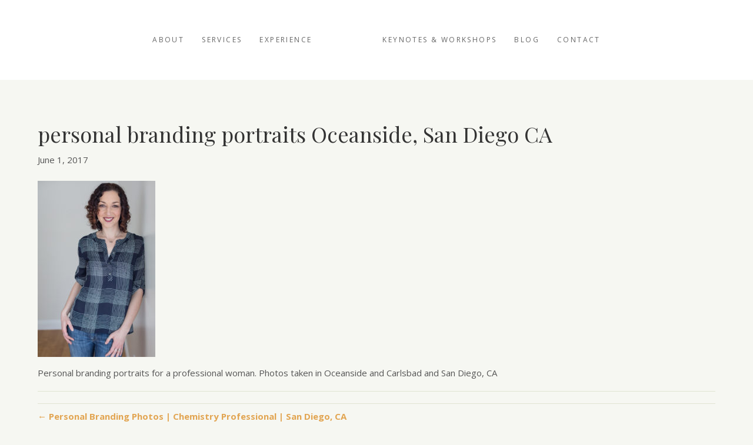

--- FILE ---
content_type: text/html; charset=UTF-8
request_url: https://marcybrowe.com/3940-2/katlexa_web-0767/
body_size: 11658
content:
<!DOCTYPE html>
<html lang="en-US">
<head>
<meta charset="UTF-8" />
<meta name='viewport' content='width=device-width, initial-scale=1.0' />
<meta http-equiv='X-UA-Compatible' content='IE=edge' />
<link rel="profile" href="https://gmpg.org/xfn/11" />
<meta name='robots' content='index, follow, max-image-preview:large, max-snippet:-1, max-video-preview:-1' />

	<!-- This site is optimized with the Yoast SEO plugin v26.8 - https://yoast.com/product/yoast-seo-wordpress/ -->
	<title>personal branding portraits Oceanside, San Diego CA ~ Marcy Browe Photography: San Diego Branding Photographer</title>
	<link rel="canonical" href="https://marcybrowe.com/3940-2/katlexa_web-0767/" />
	<meta property="og:locale" content="en_US" />
	<meta property="og:type" content="article" />
	<meta property="og:title" content="personal branding portraits Oceanside, San Diego CA ~ Marcy Browe Photography: San Diego Branding Photographer" />
	<meta property="og:description" content="Personal branding portraits for a professional woman. Photos taken in Oceanside and Carlsbad and San Diego, CA" />
	<meta property="og:url" content="https://marcybrowe.com/3940-2/katlexa_web-0767/" />
	<meta property="og:site_name" content="Marcy Browe Photography: San Diego Branding Photographer" />
	<meta property="article:publisher" content="https://www.facebook.com/marcybrowephoto" />
	<meta property="article:modified_time" content="2017-06-18T21:12:22+00:00" />
	<meta property="og:image" content="https://marcybrowe.com/3940-2/katlexa_web-0767" />
	<meta property="og:image:width" content="1067" />
	<meta property="og:image:height" content="1600" />
	<meta property="og:image:type" content="image/jpeg" />
	<meta name="twitter:card" content="summary_large_image" />
	<script type="application/ld+json" class="yoast-schema-graph">{"@context":"https://schema.org","@graph":[{"@type":"WebPage","@id":"https://marcybrowe.com/3940-2/katlexa_web-0767/","url":"https://marcybrowe.com/3940-2/katlexa_web-0767/","name":"personal branding portraits Oceanside, San Diego CA ~ Marcy Browe Photography: San Diego Branding Photographer","isPartOf":{"@id":"https://marcybrowe.com/#website"},"primaryImageOfPage":{"@id":"https://marcybrowe.com/3940-2/katlexa_web-0767/#primaryimage"},"image":{"@id":"https://marcybrowe.com/3940-2/katlexa_web-0767/#primaryimage"},"thumbnailUrl":"https://marcybrowe.com/wp-content/uploads/2017/06/KatLexa_web-0767.jpg","datePublished":"2017-06-01T19:44:28+00:00","dateModified":"2017-06-18T21:12:22+00:00","breadcrumb":{"@id":"https://marcybrowe.com/3940-2/katlexa_web-0767/#breadcrumb"},"inLanguage":"en-US","potentialAction":[{"@type":"ReadAction","target":["https://marcybrowe.com/3940-2/katlexa_web-0767/"]}]},{"@type":"ImageObject","inLanguage":"en-US","@id":"https://marcybrowe.com/3940-2/katlexa_web-0767/#primaryimage","url":"https://marcybrowe.com/wp-content/uploads/2017/06/KatLexa_web-0767.jpg","contentUrl":"https://marcybrowe.com/wp-content/uploads/2017/06/KatLexa_web-0767.jpg","width":1067,"height":1600,"caption":"personal branding portraits Oceanside CA, professional photographer"},{"@type":"BreadcrumbList","@id":"https://marcybrowe.com/3940-2/katlexa_web-0767/#breadcrumb","itemListElement":[{"@type":"ListItem","position":1,"name":"Home","item":"https://marcybrowe.com/"},{"@type":"ListItem","position":2,"name":"Personal Branding Photos | Chemistry Professional | San Diego, CA","item":"https://marcybrowe.com/3940-2/"},{"@type":"ListItem","position":3,"name":"personal branding portraits Oceanside, San Diego CA"}]},{"@type":"WebSite","@id":"https://marcybrowe.com/#website","url":"https://marcybrowe.com/","name":"Marcy Browe Photography: San Diego Branding Photographer","description":"Branding photos for people who care about the impression they make and the impact they create","publisher":{"@id":"https://marcybrowe.com/#organization"},"potentialAction":[{"@type":"SearchAction","target":{"@type":"EntryPoint","urlTemplate":"https://marcybrowe.com/?s={search_term_string}"},"query-input":{"@type":"PropertyValueSpecification","valueRequired":true,"valueName":"search_term_string"}}],"inLanguage":"en-US"},{"@type":"Organization","@id":"https://marcybrowe.com/#organization","name":"Marcy Browe Photography","url":"https://marcybrowe.com/","logo":{"@type":"ImageObject","inLanguage":"en-US","@id":"https://marcybrowe.com/#/schema/logo/image/","url":"https://marcybrowe.com/wp-content/uploads/2018/12/logo-marcy-Browe-black-gold.gif","contentUrl":"https://marcybrowe.com/wp-content/uploads/2018/12/logo-marcy-Browe-black-gold.gif","width":921,"height":225,"caption":"Marcy Browe Photography"},"image":{"@id":"https://marcybrowe.com/#/schema/logo/image/"},"sameAs":["https://www.facebook.com/marcybrowephoto","https://instagram.com/marcybrowe_photo","https://www.linkedin.com/profile/view?id=832853","https://www.youtube.com/channel/UCmdfTkPjAqCve6wjc_38wUg"]}]}</script>
	<!-- / Yoast SEO plugin. -->


<link rel='dns-prefetch' href='//fonts.googleapis.com' />
<link rel='dns-prefetch' href='//use.fontawesome.com' />
<link rel="alternate" type="application/rss+xml" title="Marcy Browe Photography: San Diego Branding Photographer &raquo; Feed" href="https://marcybrowe.com/feed/" />
<link rel="alternate" type="application/rss+xml" title="Marcy Browe Photography: San Diego Branding Photographer &raquo; Comments Feed" href="https://marcybrowe.com/comments/feed/" />
<link rel="alternate" type="application/rss+xml" title="Marcy Browe Photography: San Diego Branding Photographer &raquo; personal branding portraits Oceanside, San Diego CA Comments Feed" href="https://marcybrowe.com/3940-2/katlexa_web-0767/feed/" />
<link rel="alternate" title="oEmbed (JSON)" type="application/json+oembed" href="https://marcybrowe.com/wp-json/oembed/1.0/embed?url=https%3A%2F%2Fmarcybrowe.com%2F3940-2%2Fkatlexa_web-0767%2F" />
<link rel="alternate" title="oEmbed (XML)" type="text/xml+oembed" href="https://marcybrowe.com/wp-json/oembed/1.0/embed?url=https%3A%2F%2Fmarcybrowe.com%2F3940-2%2Fkatlexa_web-0767%2F&#038;format=xml" />
		<!-- This site uses the Google Analytics by MonsterInsights plugin v9.10.0 - Using Analytics tracking - https://www.monsterinsights.com/ -->
							<script src="//www.googletagmanager.com/gtag/js?id=G-E4G7122CDJ"  data-cfasync="false" data-wpfc-render="false" async></script>
			<script data-cfasync="false" data-wpfc-render="false">
				var mi_version = '9.10.0';
				var mi_track_user = true;
				var mi_no_track_reason = '';
								var MonsterInsightsDefaultLocations = {"page_location":"https:\/\/marcybrowe.com\/3940-2\/katlexa_web-0767\/"};
								if ( typeof MonsterInsightsPrivacyGuardFilter === 'function' ) {
					var MonsterInsightsLocations = (typeof MonsterInsightsExcludeQuery === 'object') ? MonsterInsightsPrivacyGuardFilter( MonsterInsightsExcludeQuery ) : MonsterInsightsPrivacyGuardFilter( MonsterInsightsDefaultLocations );
				} else {
					var MonsterInsightsLocations = (typeof MonsterInsightsExcludeQuery === 'object') ? MonsterInsightsExcludeQuery : MonsterInsightsDefaultLocations;
				}

								var disableStrs = [
										'ga-disable-G-E4G7122CDJ',
									];

				/* Function to detect opted out users */
				function __gtagTrackerIsOptedOut() {
					for (var index = 0; index < disableStrs.length; index++) {
						if (document.cookie.indexOf(disableStrs[index] + '=true') > -1) {
							return true;
						}
					}

					return false;
				}

				/* Disable tracking if the opt-out cookie exists. */
				if (__gtagTrackerIsOptedOut()) {
					for (var index = 0; index < disableStrs.length; index++) {
						window[disableStrs[index]] = true;
					}
				}

				/* Opt-out function */
				function __gtagTrackerOptout() {
					for (var index = 0; index < disableStrs.length; index++) {
						document.cookie = disableStrs[index] + '=true; expires=Thu, 31 Dec 2099 23:59:59 UTC; path=/';
						window[disableStrs[index]] = true;
					}
				}

				if ('undefined' === typeof gaOptout) {
					function gaOptout() {
						__gtagTrackerOptout();
					}
				}
								window.dataLayer = window.dataLayer || [];

				window.MonsterInsightsDualTracker = {
					helpers: {},
					trackers: {},
				};
				if (mi_track_user) {
					function __gtagDataLayer() {
						dataLayer.push(arguments);
					}

					function __gtagTracker(type, name, parameters) {
						if (!parameters) {
							parameters = {};
						}

						if (parameters.send_to) {
							__gtagDataLayer.apply(null, arguments);
							return;
						}

						if (type === 'event') {
														parameters.send_to = monsterinsights_frontend.v4_id;
							var hookName = name;
							if (typeof parameters['event_category'] !== 'undefined') {
								hookName = parameters['event_category'] + ':' + name;
							}

							if (typeof MonsterInsightsDualTracker.trackers[hookName] !== 'undefined') {
								MonsterInsightsDualTracker.trackers[hookName](parameters);
							} else {
								__gtagDataLayer('event', name, parameters);
							}
							
						} else {
							__gtagDataLayer.apply(null, arguments);
						}
					}

					__gtagTracker('js', new Date());
					__gtagTracker('set', {
						'developer_id.dZGIzZG': true,
											});
					if ( MonsterInsightsLocations.page_location ) {
						__gtagTracker('set', MonsterInsightsLocations);
					}
										__gtagTracker('config', 'G-E4G7122CDJ', {"forceSSL":"true"} );
										window.gtag = __gtagTracker;										(function () {
						/* https://developers.google.com/analytics/devguides/collection/analyticsjs/ */
						/* ga and __gaTracker compatibility shim. */
						var noopfn = function () {
							return null;
						};
						var newtracker = function () {
							return new Tracker();
						};
						var Tracker = function () {
							return null;
						};
						var p = Tracker.prototype;
						p.get = noopfn;
						p.set = noopfn;
						p.send = function () {
							var args = Array.prototype.slice.call(arguments);
							args.unshift('send');
							__gaTracker.apply(null, args);
						};
						var __gaTracker = function () {
							var len = arguments.length;
							if (len === 0) {
								return;
							}
							var f = arguments[len - 1];
							if (typeof f !== 'object' || f === null || typeof f.hitCallback !== 'function') {
								if ('send' === arguments[0]) {
									var hitConverted, hitObject = false, action;
									if ('event' === arguments[1]) {
										if ('undefined' !== typeof arguments[3]) {
											hitObject = {
												'eventAction': arguments[3],
												'eventCategory': arguments[2],
												'eventLabel': arguments[4],
												'value': arguments[5] ? arguments[5] : 1,
											}
										}
									}
									if ('pageview' === arguments[1]) {
										if ('undefined' !== typeof arguments[2]) {
											hitObject = {
												'eventAction': 'page_view',
												'page_path': arguments[2],
											}
										}
									}
									if (typeof arguments[2] === 'object') {
										hitObject = arguments[2];
									}
									if (typeof arguments[5] === 'object') {
										Object.assign(hitObject, arguments[5]);
									}
									if ('undefined' !== typeof arguments[1].hitType) {
										hitObject = arguments[1];
										if ('pageview' === hitObject.hitType) {
											hitObject.eventAction = 'page_view';
										}
									}
									if (hitObject) {
										action = 'timing' === arguments[1].hitType ? 'timing_complete' : hitObject.eventAction;
										hitConverted = mapArgs(hitObject);
										__gtagTracker('event', action, hitConverted);
									}
								}
								return;
							}

							function mapArgs(args) {
								var arg, hit = {};
								var gaMap = {
									'eventCategory': 'event_category',
									'eventAction': 'event_action',
									'eventLabel': 'event_label',
									'eventValue': 'event_value',
									'nonInteraction': 'non_interaction',
									'timingCategory': 'event_category',
									'timingVar': 'name',
									'timingValue': 'value',
									'timingLabel': 'event_label',
									'page': 'page_path',
									'location': 'page_location',
									'title': 'page_title',
									'referrer' : 'page_referrer',
								};
								for (arg in args) {
																		if (!(!args.hasOwnProperty(arg) || !gaMap.hasOwnProperty(arg))) {
										hit[gaMap[arg]] = args[arg];
									} else {
										hit[arg] = args[arg];
									}
								}
								return hit;
							}

							try {
								f.hitCallback();
							} catch (ex) {
							}
						};
						__gaTracker.create = newtracker;
						__gaTracker.getByName = newtracker;
						__gaTracker.getAll = function () {
							return [];
						};
						__gaTracker.remove = noopfn;
						__gaTracker.loaded = true;
						window['__gaTracker'] = __gaTracker;
					})();
									} else {
										console.log("");
					(function () {
						function __gtagTracker() {
							return null;
						}

						window['__gtagTracker'] = __gtagTracker;
						window['gtag'] = __gtagTracker;
					})();
									}
			</script>
							<!-- / Google Analytics by MonsterInsights -->
		<style id='wp-img-auto-sizes-contain-inline-css'>
img:is([sizes=auto i],[sizes^="auto," i]){contain-intrinsic-size:3000px 1500px}
/*# sourceURL=wp-img-auto-sizes-contain-inline-css */
</style>
<link rel='stylesheet' id='fl-builder-google-fonts-635cbc3d974914ec761785297f82bd31-css' href='https://fonts.googleapis.com/css?family=Open+Sans%3A300%2C400%2C700%2C400&#038;ver=6.9' media='all' />
<link rel='stylesheet' id='fl-builder-google-fonts-5f38d26f46bf0cf1fabd2412e20dde9e-css' href='https://fonts.googleapis.com/css?family=Playfair+Display%3A400&#038;ver=6.9' media='all' />
<link rel='stylesheet' id='sbi_styles-css' href='https://marcybrowe.com/wp-content/plugins/instagram-feed/css/sbi-styles.min.css?ver=6.10.0' media='all' />
<style id='wp-emoji-styles-inline-css'>

	img.wp-smiley, img.emoji {
		display: inline !important;
		border: none !important;
		box-shadow: none !important;
		height: 1em !important;
		width: 1em !important;
		margin: 0 0.07em !important;
		vertical-align: -0.1em !important;
		background: none !important;
		padding: 0 !important;
	}
/*# sourceURL=wp-emoji-styles-inline-css */
</style>
<style id='wp-block-library-inline-css'>
:root{--wp-block-synced-color:#7a00df;--wp-block-synced-color--rgb:122,0,223;--wp-bound-block-color:var(--wp-block-synced-color);--wp-editor-canvas-background:#ddd;--wp-admin-theme-color:#007cba;--wp-admin-theme-color--rgb:0,124,186;--wp-admin-theme-color-darker-10:#006ba1;--wp-admin-theme-color-darker-10--rgb:0,107,160.5;--wp-admin-theme-color-darker-20:#005a87;--wp-admin-theme-color-darker-20--rgb:0,90,135;--wp-admin-border-width-focus:2px}@media (min-resolution:192dpi){:root{--wp-admin-border-width-focus:1.5px}}.wp-element-button{cursor:pointer}:root .has-very-light-gray-background-color{background-color:#eee}:root .has-very-dark-gray-background-color{background-color:#313131}:root .has-very-light-gray-color{color:#eee}:root .has-very-dark-gray-color{color:#313131}:root .has-vivid-green-cyan-to-vivid-cyan-blue-gradient-background{background:linear-gradient(135deg,#00d084,#0693e3)}:root .has-purple-crush-gradient-background{background:linear-gradient(135deg,#34e2e4,#4721fb 50%,#ab1dfe)}:root .has-hazy-dawn-gradient-background{background:linear-gradient(135deg,#faaca8,#dad0ec)}:root .has-subdued-olive-gradient-background{background:linear-gradient(135deg,#fafae1,#67a671)}:root .has-atomic-cream-gradient-background{background:linear-gradient(135deg,#fdd79a,#004a59)}:root .has-nightshade-gradient-background{background:linear-gradient(135deg,#330968,#31cdcf)}:root .has-midnight-gradient-background{background:linear-gradient(135deg,#020381,#2874fc)}:root{--wp--preset--font-size--normal:16px;--wp--preset--font-size--huge:42px}.has-regular-font-size{font-size:1em}.has-larger-font-size{font-size:2.625em}.has-normal-font-size{font-size:var(--wp--preset--font-size--normal)}.has-huge-font-size{font-size:var(--wp--preset--font-size--huge)}.has-text-align-center{text-align:center}.has-text-align-left{text-align:left}.has-text-align-right{text-align:right}.has-fit-text{white-space:nowrap!important}#end-resizable-editor-section{display:none}.aligncenter{clear:both}.items-justified-left{justify-content:flex-start}.items-justified-center{justify-content:center}.items-justified-right{justify-content:flex-end}.items-justified-space-between{justify-content:space-between}.screen-reader-text{border:0;clip-path:inset(50%);height:1px;margin:-1px;overflow:hidden;padding:0;position:absolute;width:1px;word-wrap:normal!important}.screen-reader-text:focus{background-color:#ddd;clip-path:none;color:#444;display:block;font-size:1em;height:auto;left:5px;line-height:normal;padding:15px 23px 14px;text-decoration:none;top:5px;width:auto;z-index:100000}html :where(.has-border-color){border-style:solid}html :where([style*=border-top-color]){border-top-style:solid}html :where([style*=border-right-color]){border-right-style:solid}html :where([style*=border-bottom-color]){border-bottom-style:solid}html :where([style*=border-left-color]){border-left-style:solid}html :where([style*=border-width]){border-style:solid}html :where([style*=border-top-width]){border-top-style:solid}html :where([style*=border-right-width]){border-right-style:solid}html :where([style*=border-bottom-width]){border-bottom-style:solid}html :where([style*=border-left-width]){border-left-style:solid}html :where(img[class*=wp-image-]){height:auto;max-width:100%}:where(figure){margin:0 0 1em}html :where(.is-position-sticky){--wp-admin--admin-bar--position-offset:var(--wp-admin--admin-bar--height,0px)}@media screen and (max-width:600px){html :where(.is-position-sticky){--wp-admin--admin-bar--position-offset:0px}}

/*# sourceURL=wp-block-library-inline-css */
</style><style id='global-styles-inline-css'>
:root{--wp--preset--aspect-ratio--square: 1;--wp--preset--aspect-ratio--4-3: 4/3;--wp--preset--aspect-ratio--3-4: 3/4;--wp--preset--aspect-ratio--3-2: 3/2;--wp--preset--aspect-ratio--2-3: 2/3;--wp--preset--aspect-ratio--16-9: 16/9;--wp--preset--aspect-ratio--9-16: 9/16;--wp--preset--color--black: #000000;--wp--preset--color--cyan-bluish-gray: #abb8c3;--wp--preset--color--white: #ffffff;--wp--preset--color--pale-pink: #f78da7;--wp--preset--color--vivid-red: #cf2e2e;--wp--preset--color--luminous-vivid-orange: #ff6900;--wp--preset--color--luminous-vivid-amber: #fcb900;--wp--preset--color--light-green-cyan: #7bdcb5;--wp--preset--color--vivid-green-cyan: #00d084;--wp--preset--color--pale-cyan-blue: #8ed1fc;--wp--preset--color--vivid-cyan-blue: #0693e3;--wp--preset--color--vivid-purple: #9b51e0;--wp--preset--color--fl-heading-text: #333333;--wp--preset--color--fl-body-bg: #f6f7f2;--wp--preset--color--fl-body-text: #555555;--wp--preset--color--fl-accent: #e2a552;--wp--preset--color--fl-accent-hover: #f3bb71;--wp--preset--color--fl-topbar-bg: #ffffff;--wp--preset--color--fl-topbar-text: #808080;--wp--preset--color--fl-topbar-link: #428bca;--wp--preset--color--fl-topbar-hover: #428bca;--wp--preset--color--fl-header-bg: #ffffff;--wp--preset--color--fl-header-text: #595959;--wp--preset--color--fl-header-link: #666666;--wp--preset--color--fl-header-hover: #cd8b38;--wp--preset--color--fl-nav-bg: #ffffff;--wp--preset--color--fl-nav-link: #dd3333;--wp--preset--color--fl-nav-hover: #4c4c4c;--wp--preset--color--fl-content-bg: #f6f7f2;--wp--preset--color--fl-footer-widgets-bg: #ffffff;--wp--preset--color--fl-footer-widgets-text: #808080;--wp--preset--color--fl-footer-widgets-link: #428bca;--wp--preset--color--fl-footer-widgets-hover: #428bca;--wp--preset--color--fl-footer-bg: #000000;--wp--preset--color--fl-footer-text: #808080;--wp--preset--color--fl-footer-link: #428bca;--wp--preset--color--fl-footer-hover: #428bca;--wp--preset--gradient--vivid-cyan-blue-to-vivid-purple: linear-gradient(135deg,rgb(6,147,227) 0%,rgb(155,81,224) 100%);--wp--preset--gradient--light-green-cyan-to-vivid-green-cyan: linear-gradient(135deg,rgb(122,220,180) 0%,rgb(0,208,130) 100%);--wp--preset--gradient--luminous-vivid-amber-to-luminous-vivid-orange: linear-gradient(135deg,rgb(252,185,0) 0%,rgb(255,105,0) 100%);--wp--preset--gradient--luminous-vivid-orange-to-vivid-red: linear-gradient(135deg,rgb(255,105,0) 0%,rgb(207,46,46) 100%);--wp--preset--gradient--very-light-gray-to-cyan-bluish-gray: linear-gradient(135deg,rgb(238,238,238) 0%,rgb(169,184,195) 100%);--wp--preset--gradient--cool-to-warm-spectrum: linear-gradient(135deg,rgb(74,234,220) 0%,rgb(151,120,209) 20%,rgb(207,42,186) 40%,rgb(238,44,130) 60%,rgb(251,105,98) 80%,rgb(254,248,76) 100%);--wp--preset--gradient--blush-light-purple: linear-gradient(135deg,rgb(255,206,236) 0%,rgb(152,150,240) 100%);--wp--preset--gradient--blush-bordeaux: linear-gradient(135deg,rgb(254,205,165) 0%,rgb(254,45,45) 50%,rgb(107,0,62) 100%);--wp--preset--gradient--luminous-dusk: linear-gradient(135deg,rgb(255,203,112) 0%,rgb(199,81,192) 50%,rgb(65,88,208) 100%);--wp--preset--gradient--pale-ocean: linear-gradient(135deg,rgb(255,245,203) 0%,rgb(182,227,212) 50%,rgb(51,167,181) 100%);--wp--preset--gradient--electric-grass: linear-gradient(135deg,rgb(202,248,128) 0%,rgb(113,206,126) 100%);--wp--preset--gradient--midnight: linear-gradient(135deg,rgb(2,3,129) 0%,rgb(40,116,252) 100%);--wp--preset--font-size--small: 13px;--wp--preset--font-size--medium: 20px;--wp--preset--font-size--large: 36px;--wp--preset--font-size--x-large: 42px;--wp--preset--spacing--20: 0.44rem;--wp--preset--spacing--30: 0.67rem;--wp--preset--spacing--40: 1rem;--wp--preset--spacing--50: 1.5rem;--wp--preset--spacing--60: 2.25rem;--wp--preset--spacing--70: 3.38rem;--wp--preset--spacing--80: 5.06rem;--wp--preset--shadow--natural: 6px 6px 9px rgba(0, 0, 0, 0.2);--wp--preset--shadow--deep: 12px 12px 50px rgba(0, 0, 0, 0.4);--wp--preset--shadow--sharp: 6px 6px 0px rgba(0, 0, 0, 0.2);--wp--preset--shadow--outlined: 6px 6px 0px -3px rgb(255, 255, 255), 6px 6px rgb(0, 0, 0);--wp--preset--shadow--crisp: 6px 6px 0px rgb(0, 0, 0);}:where(.is-layout-flex){gap: 0.5em;}:where(.is-layout-grid){gap: 0.5em;}body .is-layout-flex{display: flex;}.is-layout-flex{flex-wrap: wrap;align-items: center;}.is-layout-flex > :is(*, div){margin: 0;}body .is-layout-grid{display: grid;}.is-layout-grid > :is(*, div){margin: 0;}:where(.wp-block-columns.is-layout-flex){gap: 2em;}:where(.wp-block-columns.is-layout-grid){gap: 2em;}:where(.wp-block-post-template.is-layout-flex){gap: 1.25em;}:where(.wp-block-post-template.is-layout-grid){gap: 1.25em;}.has-black-color{color: var(--wp--preset--color--black) !important;}.has-cyan-bluish-gray-color{color: var(--wp--preset--color--cyan-bluish-gray) !important;}.has-white-color{color: var(--wp--preset--color--white) !important;}.has-pale-pink-color{color: var(--wp--preset--color--pale-pink) !important;}.has-vivid-red-color{color: var(--wp--preset--color--vivid-red) !important;}.has-luminous-vivid-orange-color{color: var(--wp--preset--color--luminous-vivid-orange) !important;}.has-luminous-vivid-amber-color{color: var(--wp--preset--color--luminous-vivid-amber) !important;}.has-light-green-cyan-color{color: var(--wp--preset--color--light-green-cyan) !important;}.has-vivid-green-cyan-color{color: var(--wp--preset--color--vivid-green-cyan) !important;}.has-pale-cyan-blue-color{color: var(--wp--preset--color--pale-cyan-blue) !important;}.has-vivid-cyan-blue-color{color: var(--wp--preset--color--vivid-cyan-blue) !important;}.has-vivid-purple-color{color: var(--wp--preset--color--vivid-purple) !important;}.has-black-background-color{background-color: var(--wp--preset--color--black) !important;}.has-cyan-bluish-gray-background-color{background-color: var(--wp--preset--color--cyan-bluish-gray) !important;}.has-white-background-color{background-color: var(--wp--preset--color--white) !important;}.has-pale-pink-background-color{background-color: var(--wp--preset--color--pale-pink) !important;}.has-vivid-red-background-color{background-color: var(--wp--preset--color--vivid-red) !important;}.has-luminous-vivid-orange-background-color{background-color: var(--wp--preset--color--luminous-vivid-orange) !important;}.has-luminous-vivid-amber-background-color{background-color: var(--wp--preset--color--luminous-vivid-amber) !important;}.has-light-green-cyan-background-color{background-color: var(--wp--preset--color--light-green-cyan) !important;}.has-vivid-green-cyan-background-color{background-color: var(--wp--preset--color--vivid-green-cyan) !important;}.has-pale-cyan-blue-background-color{background-color: var(--wp--preset--color--pale-cyan-blue) !important;}.has-vivid-cyan-blue-background-color{background-color: var(--wp--preset--color--vivid-cyan-blue) !important;}.has-vivid-purple-background-color{background-color: var(--wp--preset--color--vivid-purple) !important;}.has-black-border-color{border-color: var(--wp--preset--color--black) !important;}.has-cyan-bluish-gray-border-color{border-color: var(--wp--preset--color--cyan-bluish-gray) !important;}.has-white-border-color{border-color: var(--wp--preset--color--white) !important;}.has-pale-pink-border-color{border-color: var(--wp--preset--color--pale-pink) !important;}.has-vivid-red-border-color{border-color: var(--wp--preset--color--vivid-red) !important;}.has-luminous-vivid-orange-border-color{border-color: var(--wp--preset--color--luminous-vivid-orange) !important;}.has-luminous-vivid-amber-border-color{border-color: var(--wp--preset--color--luminous-vivid-amber) !important;}.has-light-green-cyan-border-color{border-color: var(--wp--preset--color--light-green-cyan) !important;}.has-vivid-green-cyan-border-color{border-color: var(--wp--preset--color--vivid-green-cyan) !important;}.has-pale-cyan-blue-border-color{border-color: var(--wp--preset--color--pale-cyan-blue) !important;}.has-vivid-cyan-blue-border-color{border-color: var(--wp--preset--color--vivid-cyan-blue) !important;}.has-vivid-purple-border-color{border-color: var(--wp--preset--color--vivid-purple) !important;}.has-vivid-cyan-blue-to-vivid-purple-gradient-background{background: var(--wp--preset--gradient--vivid-cyan-blue-to-vivid-purple) !important;}.has-light-green-cyan-to-vivid-green-cyan-gradient-background{background: var(--wp--preset--gradient--light-green-cyan-to-vivid-green-cyan) !important;}.has-luminous-vivid-amber-to-luminous-vivid-orange-gradient-background{background: var(--wp--preset--gradient--luminous-vivid-amber-to-luminous-vivid-orange) !important;}.has-luminous-vivid-orange-to-vivid-red-gradient-background{background: var(--wp--preset--gradient--luminous-vivid-orange-to-vivid-red) !important;}.has-very-light-gray-to-cyan-bluish-gray-gradient-background{background: var(--wp--preset--gradient--very-light-gray-to-cyan-bluish-gray) !important;}.has-cool-to-warm-spectrum-gradient-background{background: var(--wp--preset--gradient--cool-to-warm-spectrum) !important;}.has-blush-light-purple-gradient-background{background: var(--wp--preset--gradient--blush-light-purple) !important;}.has-blush-bordeaux-gradient-background{background: var(--wp--preset--gradient--blush-bordeaux) !important;}.has-luminous-dusk-gradient-background{background: var(--wp--preset--gradient--luminous-dusk) !important;}.has-pale-ocean-gradient-background{background: var(--wp--preset--gradient--pale-ocean) !important;}.has-electric-grass-gradient-background{background: var(--wp--preset--gradient--electric-grass) !important;}.has-midnight-gradient-background{background: var(--wp--preset--gradient--midnight) !important;}.has-small-font-size{font-size: var(--wp--preset--font-size--small) !important;}.has-medium-font-size{font-size: var(--wp--preset--font-size--medium) !important;}.has-large-font-size{font-size: var(--wp--preset--font-size--large) !important;}.has-x-large-font-size{font-size: var(--wp--preset--font-size--x-large) !important;}
/*# sourceURL=global-styles-inline-css */
</style>

<style id='classic-theme-styles-inline-css'>
/*! This file is auto-generated */
.wp-block-button__link{color:#fff;background-color:#32373c;border-radius:9999px;box-shadow:none;text-decoration:none;padding:calc(.667em + 2px) calc(1.333em + 2px);font-size:1.125em}.wp-block-file__button{background:#32373c;color:#fff;text-decoration:none}
/*# sourceURL=/wp-includes/css/classic-themes.min.css */
</style>
<link rel='stylesheet' id='font-awesome-5-css' href='https://use.fontawesome.com/releases/v5.15.4/css/all.css?ver=1.7.19' media='all' />
<link rel='stylesheet' id='jquery-magnificpopup-css' href='https://marcybrowe.com/wp-content/themes/bb-theme/css/jquery.magnificpopup.css?ver=1.7.19' media='all' />
<link rel='stylesheet' id='bootstrap-4-css' href='https://marcybrowe.com/wp-content/themes/bb-theme/css/bootstrap-4.min.css?ver=1.7.19' media='all' />
<link rel='stylesheet' id='fl-automator-skin-css' href='https://marcybrowe.com/wp-content/uploads/bb-theme/skin-691fb787ee6af.css?ver=1.7.19' media='all' />
<link rel='stylesheet' id='fl-child-theme-css' href='https://marcybrowe.com/wp-content/themes/marcy-browe/style.css?ver=6.9' media='all' />
<script src="https://marcybrowe.com/wp-content/plugins/google-analytics-for-wordpress/assets/js/frontend-gtag.min.js?ver=9.10.0" id="monsterinsights-frontend-script-js" async data-wp-strategy="async"></script>
<script data-cfasync="false" data-wpfc-render="false" id='monsterinsights-frontend-script-js-extra'>var monsterinsights_frontend = {"js_events_tracking":"true","download_extensions":"doc,pdf,ppt,zip,xls,docx,pptx,xlsx","inbound_paths":"[]","home_url":"https:\/\/marcybrowe.com","hash_tracking":"false","v4_id":"G-E4G7122CDJ"};</script>
<script src="https://marcybrowe.com/wp-includes/js/jquery/jquery.min.js?ver=3.7.1" id="jquery-core-js"></script>
<script src="https://marcybrowe.com/wp-includes/js/jquery/jquery-migrate.min.js?ver=3.4.1" id="jquery-migrate-js"></script>
<link rel="https://api.w.org/" href="https://marcybrowe.com/wp-json/" /><link rel="alternate" title="JSON" type="application/json" href="https://marcybrowe.com/wp-json/wp/v2/media/3877" /><link rel="EditURI" type="application/rsd+xml" title="RSD" href="https://marcybrowe.com/xmlrpc.php?rsd" />
<meta name="generator" content="WordPress 6.9" />
<link rel='shortlink' href='https://marcybrowe.com/?p=3877' />
<link rel="icon" href="https://marcybrowe.com/wp-content/uploads/2018/07/MB-icon-60x60.png" sizes="32x32" />
<link rel="icon" href="https://marcybrowe.com/wp-content/uploads/2018/07/MB-icon.png" sizes="192x192" />
<link rel="apple-touch-icon" href="https://marcybrowe.com/wp-content/uploads/2018/07/MB-icon.png" />
<meta name="msapplication-TileImage" content="https://marcybrowe.com/wp-content/uploads/2018/07/MB-icon.png" />
		<style id="wp-custom-css">
			@media (max-width: 767px){
.fl-page-nav-toggle-icon.fl-page-nav-toggle-visible-mobile .fl-page-nav .navbar-toggle {
    right: 10px;
    top: 10px;
}
  h1.intro   {
    font-size: 24px;
}
 h2.intro  {
    font-size: 22px;
}
	div#sb_instagram {
    display: none;
}
	.footer-width-fixer .strong-view.bold .testimonial-content {

    padding: 0!important;
	}
}		</style>
		</head>
<body class="attachment wp-singular attachment-template-default single single-attachment postid-3877 attachmentid-3877 attachment-jpeg wp-theme-bb-theme wp-child-theme-marcy-browe fl-framework-bootstrap-4 fl-preset-default fl-full-width fl-shrink fl-footer-effect fl-scroll-to-top" itemscope="itemscope" itemtype="https://schema.org/WebPage">
<a aria-label="Skip to content" class="fl-screen-reader-text" href="#fl-main-content">Skip to content</a><div class="fl-page">
	<header class="fl-page-header fl-page-header-primary fl-page-nav-centered-inline-logo fl-page-nav-toggle-icon fl-page-nav-toggle-visible-mobile" itemscope="itemscope" itemtype="https://schema.org/WPHeader"  role="banner">
	<div class="fl-page-header-wrap">
		<div class="fl-page-header-container container">
			<div class="fl-page-header-row row">
				<div class="fl-page-header-logo fl-inline-logo-right col-sm-12" itemscope="itemscope" itemtype="https://schema.org/Organization">
					<a href="https://marcybrowe.com/" itemprop="url"><img class="fl-logo-img" loading="false" data-no-lazy="1"   itemscope itemtype="https://schema.org/ImageObject" src="https://marcybrowe.com/wp-content/uploads/2018/12/logo-marcy-Browe-black-gold.gif" data-retina="https://marcybrowe.com/wp-content/uploads/2018/12/logo-marcy-Browe-black-gold.gif" title="" width="921" data-width="921" height="225" data-height="225" alt="Marcy Browe Photography: San Diego Branding Photographer" /><meta itemprop="name" content="Marcy Browe Photography: San Diego Branding Photographer" /></a>
				</div>
				<div class="col-md-12 fl-page-nav-col">
					<div class="fl-page-nav-wrap">
						<nav class="fl-page-nav fl-nav navbar navbar-default navbar-expand-md" aria-label="Header Menu" itemscope="itemscope" itemtype="https://schema.org/SiteNavigationElement" role="navigation">
							<button type="button" class="navbar-toggle navbar-toggler" data-toggle="collapse" data-target=".fl-page-nav-collapse">
								<span><i class="fas fa-bars" aria-hidden="true"></i><span class="sr-only">Menu</span></span>
							</button>
							<div class="fl-page-nav-collapse collapse navbar-collapse">
								<ul id="menu-standard-navigation" class="nav navbar-nav menu fl-theme-menu"><li id="menu-item-949" class="menu-item menu-item-type-post_type menu-item-object-page menu-item-949 nav-item"><a href="https://marcybrowe.com/about/" class="nav-link">About</a></li><li id="menu-item-1449" class="menu-item menu-item-type-post_type menu-item-object-page menu-item-has-children menu-item-1449 nav-item"><a href="https://marcybrowe.com/services/" class="nav-link">Services</a><div class="fl-submenu-icon-wrap"><span class="fl-submenu-toggle-icon"></span></div> <ul class="sub-menu"> <li id="menu-item-27952" class="menu-item menu-item-type-post_type menu-item-object-page menu-item-27952 nav-item"><a href="https://marcybrowe.com/sandiego-personal-branding-portraits/" class="nav-link">Personal Branding Photography</a></li> <li id="menu-item-27951" class="menu-item menu-item-type-post_type menu-item-object-page menu-item-27951 nav-item"><a href="https://marcybrowe.com/sandiego-corporate-branding-photography/" class="nav-link">Employer Branding Photography</a></li> <li id="menu-item-29290" class="menu-item menu-item-type-post_type menu-item-object-page menu-item-29290 nav-item"><a href="https://marcybrowe.com/mini-brand-shoot/" class="nav-link">Mini Brand Photoshoot</a></li> <li id="menu-item-29606" class="menu-item menu-item-type-post_type menu-item-object-page menu-item-29606 nav-item"><a href="https://marcybrowe.com/strategy/" class="nav-link">Brand Strategy Consulting</a></li> </ul> </li><li id="menu-item-5577" class="menu-item menu-item-type-post_type menu-item-object-page menu-item-5577 nav-item"><a href="https://marcybrowe.com/testimonials/" class="nav-link">Experience</a></li><li class="fl-logo-centered-inline"><div class="fl-page-header-logo fl-inline-logo-right col-sm-12" itemscope="itemscope" itemtype="https://schema.org/Organization">
				<a href="https://marcybrowe.com/" itemprop="url"><img class="fl-logo-img" loading="false" data-no-lazy="1"   itemscope itemtype="https://schema.org/ImageObject" src="https://marcybrowe.com/wp-content/uploads/2018/12/logo-marcy-Browe-black-gold.gif" data-retina="https://marcybrowe.com/wp-content/uploads/2018/12/logo-marcy-Browe-black-gold.gif" title="" width="921" data-width="921" height="225" data-height="225" alt="Marcy Browe Photography: San Diego Branding Photographer" /><meta itemprop="name" content="Marcy Browe Photography: San Diego Branding Photographer" /></a>
			</div></li><li id="menu-item-7185" class="menu-item menu-item-type-post_type menu-item-object-page menu-item-7185 nav-item"><a href="https://marcybrowe.com/speaking-workshops-marcy-browe/" class="nav-link">Keynotes &#038; Workshops</a></li><li id="menu-item-968" class="menu-item menu-item-type-post_type menu-item-object-page current_page_parent menu-item-968 nav-item"><a href="https://marcybrowe.com/blog/" class="nav-link">Blog</a></li><li id="menu-item-955" class="menu-item menu-item-type-post_type menu-item-object-page menu-item-955 nav-item"><a href="https://marcybrowe.com/contactme/" class="nav-link">Contact</a></li></ul>							</div>
						</nav>
					</div>
				</div>
			</div>
		</div>
	</div>
</header><!-- .fl-page-header -->
	<div id="fl-main-content" class="fl-page-content" itemprop="mainContentOfPage" role="main">

		
<div class="container">
	<div class="row">

		
		<div class="fl-content col-lg-12">
			<article class="fl-post post-3877 attachment type-attachment status-inherit hentry" id="fl-post-3877" itemscope itemtype="https://schema.org/BlogPosting">

	
	<header class="fl-post-header">
		<h1 class="fl-post-title" itemprop="headline">
			personal branding portraits Oceanside, San Diego CA					</h1>
		<div class="fl-post-meta fl-post-meta-top"><span class="fl-post-date">June 1, 2017</span></div><meta itemscope itemprop="mainEntityOfPage" itemtype="https://schema.org/WebPage" itemid="https://marcybrowe.com/3940-2/katlexa_web-0767/" content="personal branding portraits Oceanside, San Diego CA" /><meta itemprop="datePublished" content="2017-06-01" /><meta itemprop="dateModified" content="2017-06-18" /><div itemprop="publisher" itemscope itemtype="https://schema.org/Organization"><meta itemprop="name" content="Marcy Browe Photography: San Diego Branding Photographer"><div itemprop="logo" itemscope itemtype="https://schema.org/ImageObject"><meta itemprop="url" content="https://marcybrowe.com/wp-content/uploads/2018/12/logo-marcy-Browe-black-gold.gif"></div></div><div itemscope itemprop="author" itemtype="https://schema.org/Person"><meta itemprop="url" content="https://marcybrowe.com/author/marcy-browegmail-com/" /><meta itemprop="name" content="Marcy" /></div><div itemprop="interactionStatistic" itemscope itemtype="https://schema.org/InteractionCounter"><meta itemprop="interactionType" content="https://schema.org/CommentAction" /><meta itemprop="userInteractionCount" content="0" /></div>	</header><!-- .fl-post-header -->

	
	
	<div class="fl-post-content clearfix" itemprop="text">
		<p class="attachment"><a href='https://marcybrowe.com/wp-content/uploads/2017/06/KatLexa_web-0767.jpg'><img fetchpriority="high" decoding="async" width="200" height="300" src="https://marcybrowe.com/wp-content/uploads/2017/06/KatLexa_web-0767-200x300.jpg" class="attachment-medium size-medium" alt="personal branding portraits Oceanside CA, professional photographer" srcset="https://marcybrowe.com/wp-content/uploads/2017/06/KatLexa_web-0767-200x300.jpg 200w, https://marcybrowe.com/wp-content/uploads/2017/06/KatLexa_web-0767-768x1152.jpg 768w, https://marcybrowe.com/wp-content/uploads/2017/06/KatLexa_web-0767-683x1024.jpg 683w, https://marcybrowe.com/wp-content/uploads/2017/06/KatLexa_web-0767-367x550.jpg 367w, https://marcybrowe.com/wp-content/uploads/2017/06/KatLexa_web-0767-440x660.jpg 440w, https://marcybrowe.com/wp-content/uploads/2017/06/KatLexa_web-0767.jpg 1067w" sizes="(max-width: 200px) 100vw, 200px" /></a></p>
<p>Personal branding portraits for a professional woman. Photos taken in Oceanside and Carlsbad and San Diego, CA </p>
	</div><!-- .fl-post-content -->

	
	<div class="fl-post-meta fl-post-meta-bottom"><div class="fl-post-cats-tags"></div></div>	<div class="fl-post-nav clearfix"><span class="fl-post-nav-prev"><a href="https://marcybrowe.com/3940-2/" rel="prev">&larr; Personal Branding Photos | Chemistry Professional | San Diego, CA</a></span></div>	
</article>
<div class="fl-comments">

	
			<div id="respond" class="comment-respond">
		<h3 id="reply-title" class="comment-reply-title">Leave a Comment <small><a rel="nofollow" id="cancel-comment-reply-link" href="/3940-2/katlexa_web-0767/#respond" style="display:none;">Cancel Reply</a></small></h3><form action="https://marcybrowe.com/wp-comments-post.php" method="post" id="fl-comment-form" class="fl-comment-form"><label for="fl-comment">Comment</label><textarea id="fl-comment" name="comment" class="form-control" cols="60" rows="8"></textarea><br /><label for="fl-author">Name</label>
									<input type="text" id="fl-author" name="author" class="form-control" value="" /><br />
<label for="fl-email">Email (will not be published)</label>
									<input type="text" id="fl-email" name="email" class="form-control" value="" /><br />
<label for="fl-url">Website</label>
									<input type="text" id="fl-url" name="url" class="form-control" value="" /><br />
<p class="form-submit"><input name="submit" type="submit" id="fl-comment-form-submit" class="btn btn-primary" value="Submit Comment" /> <input type='hidden' name='comment_post_ID' value='3877' id='comment_post_ID' />
<input type='hidden' name='comment_parent' id='comment_parent' value='0' />
</p><p style="display: none;"><input type="hidden" id="akismet_comment_nonce" name="akismet_comment_nonce" value="24516f84ac" /></p><p style="display: none !important;" class="akismet-fields-container" data-prefix="ak_"><label>&#916;<textarea name="ak_hp_textarea" cols="45" rows="8" maxlength="100"></textarea></label><input type="hidden" id="ak_js_1" name="ak_js" value="132"/><script>document.getElementById( "ak_js_1" ).setAttribute( "value", ( new Date() ).getTime() );</script></p></form>	</div><!-- #respond -->
		</div>


<!-- .fl-post -->
		</div>

		
	</div>
</div>


	</div><!-- .fl-page-content -->
		<footer class="fl-page-footer-wrap" itemscope="itemscope" itemtype="https://schema.org/WPFooter"  role="contentinfo">
		<div class="fl-page-footer">
	<div class="fl-page-footer-container container">
		<div class="fl-page-footer-row row">
			<div class="col-lg-12 text-center clearfix"><div class="fl-page-footer-text fl-page-footer-text-1">© 2022 Marcy Browe Photography. All rights reserved.</div></div>					</div>
	</div>
</div><!-- .fl-page-footer -->
	</footer>
		</div><!-- .fl-page -->
<script type="speculationrules">
{"prefetch":[{"source":"document","where":{"and":[{"href_matches":"/*"},{"not":{"href_matches":["/wp-*.php","/wp-admin/*","/wp-content/uploads/*","/wp-content/*","/wp-content/plugins/*","/wp-content/themes/marcy-browe/*","/wp-content/themes/bb-theme/*","/*\\?(.+)"]}},{"not":{"selector_matches":"a[rel~=\"nofollow\"]"}},{"not":{"selector_matches":".no-prefetch, .no-prefetch a"}}]},"eagerness":"conservative"}]}
</script>
<a href="#" role="button" id="fl-to-top"><span class="sr-only">Scroll To Top</span><i class="fas fa-chevron-up" aria-hidden="true"></i></a><!-- Instagram Feed JS -->
<script type="text/javascript">
var sbiajaxurl = "https://marcybrowe.com/wp-admin/admin-ajax.php";
</script>
<script src="https://marcybrowe.com/wp-content/themes/bb-theme/js/jquery.throttle.min.js?ver=1.7.19" id="jquery-throttle-js"></script>
<script src="https://marcybrowe.com/wp-includes/js/imagesloaded.min.js?ver=5.0.0" id="imagesloaded-js"></script>
<script src="https://marcybrowe.com/wp-content/themes/bb-theme/js/jquery.magnificpopup.min.js?ver=1.7.19" id="jquery-magnificpopup-js"></script>
<script src="https://marcybrowe.com/wp-content/themes/bb-theme/js/jquery.fitvids.js?ver=1.7.19" id="jquery-fitvids-js"></script>
<script src="https://marcybrowe.com/wp-includes/js/comment-reply.min.js?ver=6.9" id="comment-reply-js" async data-wp-strategy="async" fetchpriority="low"></script>
<script src="https://marcybrowe.com/wp-content/themes/bb-theme/js/bootstrap-4.min.js?ver=1.7.19" id="bootstrap-4-js"></script>
<script id="fl-automator-js-extra">
var themeopts = {"medium_breakpoint":"992","mobile_breakpoint":"768","lightbox":"enabled","scrollTopPosition":"800"};
//# sourceURL=fl-automator-js-extra
</script>
<script src="https://marcybrowe.com/wp-content/themes/bb-theme/js/theme.min.js?ver=1.7.19" id="fl-automator-js"></script>
<script defer src="https://marcybrowe.com/wp-content/plugins/akismet/_inc/akismet-frontend.js?ver=1763033164" id="akismet-frontend-js"></script>
<script id="wp-emoji-settings" type="application/json">
{"baseUrl":"https://s.w.org/images/core/emoji/17.0.2/72x72/","ext":".png","svgUrl":"https://s.w.org/images/core/emoji/17.0.2/svg/","svgExt":".svg","source":{"concatemoji":"https://marcybrowe.com/wp-includes/js/wp-emoji-release.min.js?ver=6.9"}}
</script>
<script type="module">
/*! This file is auto-generated */
const a=JSON.parse(document.getElementById("wp-emoji-settings").textContent),o=(window._wpemojiSettings=a,"wpEmojiSettingsSupports"),s=["flag","emoji"];function i(e){try{var t={supportTests:e,timestamp:(new Date).valueOf()};sessionStorage.setItem(o,JSON.stringify(t))}catch(e){}}function c(e,t,n){e.clearRect(0,0,e.canvas.width,e.canvas.height),e.fillText(t,0,0);t=new Uint32Array(e.getImageData(0,0,e.canvas.width,e.canvas.height).data);e.clearRect(0,0,e.canvas.width,e.canvas.height),e.fillText(n,0,0);const a=new Uint32Array(e.getImageData(0,0,e.canvas.width,e.canvas.height).data);return t.every((e,t)=>e===a[t])}function p(e,t){e.clearRect(0,0,e.canvas.width,e.canvas.height),e.fillText(t,0,0);var n=e.getImageData(16,16,1,1);for(let e=0;e<n.data.length;e++)if(0!==n.data[e])return!1;return!0}function u(e,t,n,a){switch(t){case"flag":return n(e,"\ud83c\udff3\ufe0f\u200d\u26a7\ufe0f","\ud83c\udff3\ufe0f\u200b\u26a7\ufe0f")?!1:!n(e,"\ud83c\udde8\ud83c\uddf6","\ud83c\udde8\u200b\ud83c\uddf6")&&!n(e,"\ud83c\udff4\udb40\udc67\udb40\udc62\udb40\udc65\udb40\udc6e\udb40\udc67\udb40\udc7f","\ud83c\udff4\u200b\udb40\udc67\u200b\udb40\udc62\u200b\udb40\udc65\u200b\udb40\udc6e\u200b\udb40\udc67\u200b\udb40\udc7f");case"emoji":return!a(e,"\ud83e\u1fac8")}return!1}function f(e,t,n,a){let r;const o=(r="undefined"!=typeof WorkerGlobalScope&&self instanceof WorkerGlobalScope?new OffscreenCanvas(300,150):document.createElement("canvas")).getContext("2d",{willReadFrequently:!0}),s=(o.textBaseline="top",o.font="600 32px Arial",{});return e.forEach(e=>{s[e]=t(o,e,n,a)}),s}function r(e){var t=document.createElement("script");t.src=e,t.defer=!0,document.head.appendChild(t)}a.supports={everything:!0,everythingExceptFlag:!0},new Promise(t=>{let n=function(){try{var e=JSON.parse(sessionStorage.getItem(o));if("object"==typeof e&&"number"==typeof e.timestamp&&(new Date).valueOf()<e.timestamp+604800&&"object"==typeof e.supportTests)return e.supportTests}catch(e){}return null}();if(!n){if("undefined"!=typeof Worker&&"undefined"!=typeof OffscreenCanvas&&"undefined"!=typeof URL&&URL.createObjectURL&&"undefined"!=typeof Blob)try{var e="postMessage("+f.toString()+"("+[JSON.stringify(s),u.toString(),c.toString(),p.toString()].join(",")+"));",a=new Blob([e],{type:"text/javascript"});const r=new Worker(URL.createObjectURL(a),{name:"wpTestEmojiSupports"});return void(r.onmessage=e=>{i(n=e.data),r.terminate(),t(n)})}catch(e){}i(n=f(s,u,c,p))}t(n)}).then(e=>{for(const n in e)a.supports[n]=e[n],a.supports.everything=a.supports.everything&&a.supports[n],"flag"!==n&&(a.supports.everythingExceptFlag=a.supports.everythingExceptFlag&&a.supports[n]);var t;a.supports.everythingExceptFlag=a.supports.everythingExceptFlag&&!a.supports.flag,a.supports.everything||((t=a.source||{}).concatemoji?r(t.concatemoji):t.wpemoji&&t.twemoji&&(r(t.twemoji),r(t.wpemoji)))});
//# sourceURL=https://marcybrowe.com/wp-includes/js/wp-emoji-loader.min.js
</script>
</body>
</html>
